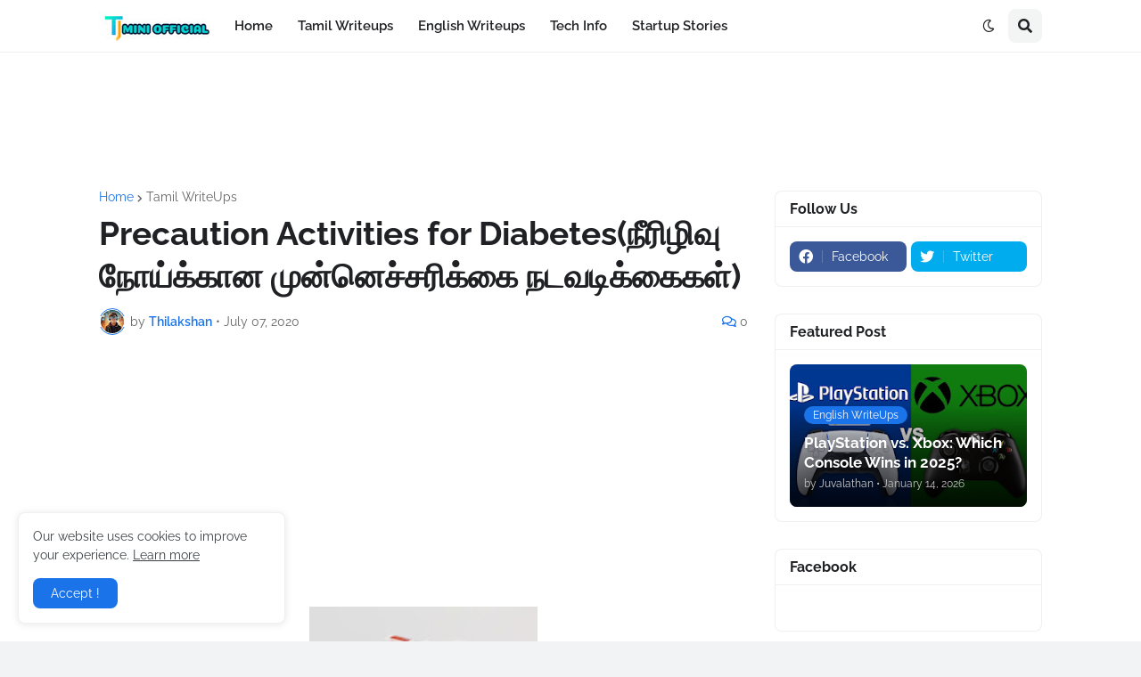

--- FILE ---
content_type: text/html; charset=utf-8
request_url: https://www.google.com/recaptcha/api2/aframe
body_size: 226
content:
<!DOCTYPE HTML><html><head><meta http-equiv="content-type" content="text/html; charset=UTF-8"></head><body><script nonce="cELIzXhZD-bxZSWYTB5SFQ">/** Anti-fraud and anti-abuse applications only. See google.com/recaptcha */ try{var clients={'sodar':'https://pagead2.googlesyndication.com/pagead/sodar?'};window.addEventListener("message",function(a){try{if(a.source===window.parent){var b=JSON.parse(a.data);var c=clients[b['id']];if(c){var d=document.createElement('img');d.src=c+b['params']+'&rc='+(localStorage.getItem("rc::a")?sessionStorage.getItem("rc::b"):"");window.document.body.appendChild(d);sessionStorage.setItem("rc::e",parseInt(sessionStorage.getItem("rc::e")||0)+1);localStorage.setItem("rc::h",'1769057166979');}}}catch(b){}});window.parent.postMessage("_grecaptcha_ready", "*");}catch(b){}</script></body></html>